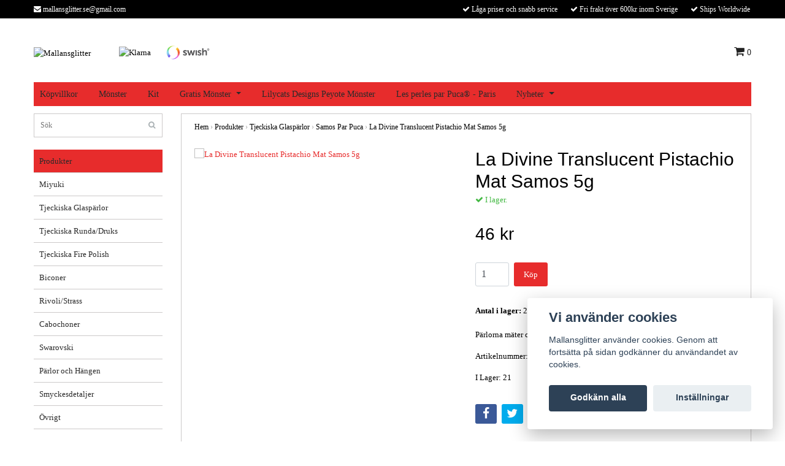

--- FILE ---
content_type: text/html; charset=utf-8
request_url: https://www.mallansglitter.se/produkter/tjeckiska-glasparlor/samos-par-puca/la-divine-translucent-pistachio-mat-samos-5g
body_size: 12482
content:
<!DOCTYPE html>
<html lang="sv">
<head><meta property="ix:host" content="cdn.quickbutik.com/images"><title>La Divine Translucent Pistachio Mat Samos 5g - Mallansglitter</title>
<meta http-equiv="Content-Type" content="text/html; charset=UTF-8">
<meta name="author" content="Mallansglitter">
<meta name="description" content="Pärlorna mäter ca. 5x7 mm. 5g motsvarar ca 21 pärlor. Pärlan har två hål.Artikelnummer: Samos-00030-33808I Lager: 21">
<link rel="icon" type="image/png" href="https://cdn.quickbutik.com/images/5017F/templates/bred/assets/favicon.png?s=3712&auto=format">
<meta property="og:description" content="Pärlorna mäter ca. 5x7 mm. 5g motsvarar ca 21 pärlor. Pärlan har två hål.Artikelnummer: Samos-00030-33808I Lager: 21">
<meta property="og:title" content="La Divine Translucent Pistachio Mat Samos 5g - Mallansglitter">
<meta property="og:url" content="https://www.mallansglitter.se/produkter/tjeckiska-glasparlor/samos-par-puca/la-divine-translucent-pistachio-mat-samos-5g">
<meta property="og:site_name" content="Mallansglitter">
<meta property="og:type" content="website">
<meta property="og:image" content="https://cdn.quickbutik.com/images/5017F/products/669a8aa454195.jpeg">
<meta property="twitter:card" content="summary">
<meta property="twitter:title" content="Mallansglitter">
<meta property="twitter:description" content="Pärlorna mäter ca. 5x7 mm. 5g motsvarar ca 21 pärlor. Pärlan har två hål.Artikelnummer: Samos-00030-33808I Lager: 21">
<meta property="twitter:image" content="https://cdn.quickbutik.com/images/5017F/products/669a8aa454195.jpeg">
<meta name="viewport" content="width=device-width, initial-scale=1, maximum-scale=1">
<link rel="canonical" href="https://www.mallansglitter.se/produkter/tjeckiska-glasparlor/samos-par-puca/la-divine-translucent-pistachio-mat-samos-5g">
<!-- CSS --><link href="https://storage.quickbutik.com/templates/bred/css/assets.css?3712" rel="stylesheet" type="text/css" media="all">
<link href="https://storage.quickbutik.com/stores/5017F/templates/bred/css/style.css?3712" rel="stylesheet" type="text/css" media="all">
<link rel="sitemap" type="application/xml" title="Sitemap" href="https://www.mallansglitter.se/sitemap.xml">
<!--[if lt IE 9]><script src="http://html5shim.googlecode.com/svn/trunk/html5.js"></script><![endif]-->

<script type="text/javascript" defer>document.addEventListener('DOMContentLoaded', () => {
    document.body.setAttribute('data-qb-page', 'product');
});</script><script src="/assets/shopassets/cookieconsent/cookieconsent.js?v=230"></script>
<style>
    html.force--consent,
    html.force--consent body{
        height: auto!important;
        width: 100vw!important;
    }
</style>

    <script type="text/javascript">
    var qb_cookieconsent = initCookieConsent();
    var qb_cookieconsent_blocks = [{"title":"Vi anv\u00e4nder cookies","description":"Mallansglitter anv\u00e4nder cookies. Genom att forts\u00e4tta p\u00e5 sidan godk\u00e4nner du anv\u00e4ndandet av cookies."},{"title":"N\u00f6dv\u00e4ndiga cookies *","description":"Dessa cookies \u00e4r n\u00f6dv\u00e4ndiga f\u00f6r att butiken ska fungera korrekt och g\u00e5r inte att st\u00e4nga av utan att beh\u00f6va l\u00e4mna denna webbplats. De anv\u00e4nds f\u00f6r att funktionalitet som t.ex. varukorg, skapa ett konto och annat ska fungera korrekt.","toggle":{"value":"basic","enabled":true,"readonly":true}}];
</script>
    <!-- Google Analytics 4 -->
    <script async src="https://www.googletagmanager.com/gtag/js?id=G-J4QJ336BC0"></script>
    <script>
        window.dataLayer = window.dataLayer || [];
        function gtag(){dataLayer.push(arguments);}

        gtag('consent', 'default', {
            'analytics_storage': 'denied',
            'ad_storage': 'denied',
            'ad_user_data': 'denied',
            'ad_personalization': 'denied',
            'wait_for_update': 500,
        });

        const getConsentForCategory = (category) => (typeof qb_cookieconsent == 'undefined' || qb_cookieconsent.allowedCategory(category)) ? 'granted' : 'denied';

        if (typeof qb_cookieconsent == 'undefined' || qb_cookieconsent.allowedCategory('analytics') || qb_cookieconsent.allowedCategory('marketing')) {
            const analyticsConsent = getConsentForCategory('analytics');
            const marketingConsent = getConsentForCategory('marketing');

            gtag('consent', 'update', {
                'analytics_storage': analyticsConsent,
                'ad_storage': marketingConsent,
                'ad_user_data': marketingConsent,
                'ad_personalization': marketingConsent,
            });
        }

        // Handle consent updates for GA4
        document.addEventListener('QB_CookieConsentAccepted', function(event) {
            const cookie = qbGetEvent(event).cookie;
            const getConsentLevel = (level) => (cookie && cookie.level && cookie.level.includes(level)) ? 'granted' : 'denied';

            gtag('consent', 'update', {
                'analytics_storage': getConsentLevel('analytics'),
                'ad_storage': getConsentLevel('marketing'),
                'ad_user_data': getConsentLevel('marketing'),
                'ad_personalization': getConsentLevel('marketing'),
            });
        });

        gtag('js', new Date());
        gtag('config', 'G-J4QJ336BC0', { 'allow_enhanced_conversions' : true } );
gtag('event', 'view_item', JSON.parse('{"currency":"SEK","value":"46","items":[{"item_name":"La Divine Translucent Pistachio Mat Samos 5g","item_id":"12507","price":"46","item_category":"Samos Par Puca","item_variant":"","quantity":"1","description":"<p>P&auml;rlorna m&auml;ter ca. 5x7 mm. 5g motsvarar ca 21 p&auml;rlor. P&auml;rlan har tv&aring; h&aring;l.<\/p><p>Artikelnummer: Samos-00030-33808<\/p><p>I Lager: 21<\/p>","image_url":"https%3A%2F%2Fcdn.quickbutik.com%2Fimages%2F5017F%2Fproducts%2F669a8aa454195.jpeg"}]}'));

        const gaClientIdPromise = new Promise(resolve => {
            gtag('get', 'G-J4QJ336BC0', 'client_id', resolve);
        });
        const gaSessionIdPromise = new Promise(resolve => {
            gtag('get', 'G-J4QJ336BC0', 'session_id', resolve);
        });

        Promise.all([gaClientIdPromise, gaSessionIdPromise]).then(([gaClientId, gaSessionId]) => {
            var checkoutButton = document.querySelector("a[href='/cart/index']");
            if (checkoutButton) {
                checkoutButton.onclick = function() {
                    var query = new URLSearchParams({
                        ...(typeof qb_cookieconsent == 'undefined' || qb_cookieconsent.allowedCategory('analytics') ? {
                            gaClientId,
                            gaSessionId,
                        } : {}),
                        consentCategories: [
                            ...(typeof qb_cookieconsent == 'undefined' || qb_cookieconsent.allowedCategory('analytics')) ? ['analytics'] : [],
                            ...(typeof qb_cookieconsent == 'undefined' || qb_cookieconsent.allowedCategory('marketing')) ? ['marketing'] : [],
                        ],
                    });
                    this.setAttribute("href", "/cart/index?" + query.toString());
                };
            }
        });
    </script>
    <!-- End Google Analytics 4 --></head>
<body>
		<div id="my-wrapper">

		<header id="site-header" class="clearfix">
    
    <div class="top-bar">
    
        <div class="container">
            <div class="row">
        
                <div class="col-12 d-flex d-lg-none justify-content-between align-items-center">
                    
        
        
        
                </div>
        
            </div>
        </div>

    </div>
    
    <div class="container">

        <div id="mobile-navigation">
            <nav class="nav">
                <ul>
                    <li>
                        <a href="#shopping-cart" class="slide-menu">Din varukorg</a>
                    </li>

                    <li>
                        <a class="" href="/produkter">Produkter</a>
                    </li>

                    <li><hr /></li>

                    <li>
                        <a class="" href="/sidor/kopvillkor">Köpvillkor</a>
                    </li>
                    <li>
                        <a class="" href="/monster">Mönster</a>
                    </li>
                    <li>
                        <a class="" href="/kit">Kit</a>
                    </li>
                    <li>
                        <a class="" href="/gratis-monsteralla-gratismonster">Gratis Mönster</a>
                    </li>
                    <li>
                        <a class="" href="/lilycats-designs-peyote-monster">Lilycats Designs Peyote Mönster</a>
                    </li>
                    <li>
                        <a class="" href="/les-perles-par-puca-paris">Les perles par Puca® - Paris</a>
                    </li>
                    <li>
                        <a class="" href="/front-page/nyheter">Nyheter</a>
                    </li>
                </ul>
            </nav>
        </div>

        <div class="mobile-header d-lg-none">
            <div class="row">
                <div class="col-3">
                    <a id="responsive-menu-button" href="#navigation"> <i class="fa fa-bars fa-2x"></i> </a>
                </div>
                <div class="col-6">
                    <form action="/shop/search" method="get">
                        <div class="search-wrapper">
                            <input class="search_text" name="s" type="text" placeholder="Sök" value="">
                            <button class="search_submit" type="submit"><i class="fa fa-search"></i></button>
                            <div class="clear"></div>
                        </div>
                    </form>
                </div>
                <div class="col-3 text-right">
                    <a href="#shopping-cart" class="mobile-cart-icon cart-link slide-menu"><i class="fa fa-shopping-cart"></i> <span class="cart_link_count">0</span></a>
                </div>
            </div>
        </div>

        <div>
            <div class="row">
                <div class="col-lg-6 col-md-4 col-12">
                    <div class="top_left_content">
                        <i class='fa fa-envelope'></i> <a href="/cdn-cgi/l/email-protection" class="__cf_email__" data-cfemail="127f737e7e737c61757e7b666677603c617752757f737b7e3c717d7f">[email&#160;protected]</a>
                    </div>
                </div>
                <div class="col-lg-6 col-md-8 col-12">
                    <div class="top_pointers">
                        <div class="top_pointer">
                            <i class='fa fax fa-check'></i> Låga priser och snabb service
                        </div>

                        <div class="top_pointer">
                            <i class='fa fax fa-check'></i> Fri frakt över 600kr inom Sverige
                        </div>

                        <div class="top_pointer">
                            <i class='fa fax fa-check'></i> Ships Worldwide
                        </div>
                    </div>
                </div>
            </div>
        </div>

    </div>
</header><div id="main" role="main">
    <div class="container">
    
        <div id="page-layout">
            <div class="row">
                
                <div class="col-lg-8 d-flex align-items-center">
                    <div class="logo">
						<a href="https://www.mallansglitter.se" title="Mallansglitter">
						    <img class="img-responsive" src="https://cdn.quickbutik.com/images/5017F/templates/bred/assets/logo.png?s=3712&auto=format" alt="Mallansglitter">
						    
						</a>
					</div>
				    <div class="d-none d-lg-inline-block paymentmethods-header">
					    	<div class="paymentmethods">
					    		    <img alt="Klarna" class="x1" src="https://cdn.klarna.com/1.0/shared/image/generic/logo/sv_se/basic/logo_black.png?width=75">
					    		    <img alt="Swish" class="x1" src="/assets/shopassets/paylogos/swish.png"> 
					    	</div>
					</div>
				</div>
                
                <div class="col-lg-4 text-right d-none d-lg-block">
                    <div id="cart-brief">

                        <div class="languages hidden-xs d-none d-sm-block">
                        </div>
                        
                        <div class="d-flex justify-content-end align-items-center mt-3">
                            



                            <a href="#shopping-cart" class="cart-link slide-menu"><i class="fa fa-shopping-cart"></i> <span class="cart_link_count">0</span></a>

                        </div>
                        
                    </div>
                </div>
                
            </div>
        </div>
        
		<div id="main_menu" class="d-none d-lg-block">
            <div id="product-nav-wrapper">

                <ul class="nav nav-pills">
                    
                    <li>
                        <a href="/sidor/kopvillkor" title="Köpvillkor">Köpvillkor</a>
                    </li>
                    
                    <li>
                        <a href="/monster" title="Mönster">Mönster</a>
                    </li>
                    
                    <li>
                        <a href="/kit" title="Kit">Kit</a>
                    </li>
                    <li class="dropdown">
                        <a href="/gratis-monsteralla-gratismonster" title="Gratis Mönster">Gratis Mönster<span class="dropdown-toggle pl-2"></span></a>
                        
                        <ul class="dropdown-menu">
                                <li class="p-0"><a class="d-block w-100 pl-1" href="/gratis-monsteralla-gratismonster/armband" class="">Armband</a></li>
                                <li class="p-0"><a class="d-block w-100 pl-1" href="/gratis-monsteralla-gratismonster/bollar" class="">Bollar</a></li>
                                <li class="p-0"><a class="d-block w-100 pl-1" href="/gratis-monsteralla-gratismonster/brosch" class="">Brosch</a></li>
                                <li class="p-0"><a class="d-block w-100 pl-1" href="/gratis-monsteralla-gratismonster/foremal" class="">Föremål</a></li>
                                <li class="p-0"><a class="d-block w-100 pl-1" href="/gratis-monsteralla-gratismonster/halsband" class="">Halsband</a></li>
                                <li class="p-0"><a class="d-block w-100 pl-1" href="/gratis-monsteralla-gratismonster/hangen" class="">Hängen</a></li>
                                <li class="p-0"><a class="d-block w-100 pl-1" href="/gratis-monsteralla-gratismonster/ringar" class="">Ringar</a></li>
                                <li class="p-0"><a class="d-block w-100 pl-1" href="/gratis-monsteralla-gratismonster/orhangen" class="">Örhängen</a></li>
                        </ul>

                    </li>
                    
                    
                    <li>
                        <a href="/lilycats-designs-peyote-monster" title="Lilycats Designs Peyote Mönster">Lilycats Designs Peyote Mönster</a>
                    </li>
                    
                    <li>
                        <a href="/les-perles-par-puca-paris" title="Les perles par Puca® - Paris">Les perles par Puca® - Paris</a>
                    </li>
                    <li class="dropdown">
                        <a href="/front-page/nyheter" title="Nyheter">Nyheter<span class="dropdown-toggle pl-2"></span></a>
                        
                        <ul class="dropdown-menu">
                                <li class="p-0"><a class="d-block w-100 pl-1" href="/front-page/nyheter/nyheter-v2" class="">Nyheter v2</a></li>
                                <li class="p-0"><a class="d-block w-100 pl-1" href="/front-page/nyheter/nyheter-v1" class="">Nyheter v1</a></li>
                                <li class="p-0"><a class="d-block w-100 pl-1" href="/front-page/nyheter/nyheter-v52" class="">Nyheter v52</a></li>
                                <li class="p-0"><a class="d-block w-100 pl-1" href="/front-page/nyheter/nyheter-v51" class="">Nyheter v51</a></li>
                                <li class="p-0"><a class="d-block w-100 pl-1" href="/front-page/nyheter/nyheter-v50" class="">Nyheter v50</a></li>
                                <li class="p-0"><a class="d-block w-100 pl-1" href="/front-page/nyheter/nyheter-v49" class="">Nyheter v49</a></li>
                                <li class="p-0"><a class="d-block w-100 pl-1" href="/front-page/nyheter/nyheter-v48" class="">Nyheter v48</a></li>
                                <li class="p-0"><a class="d-block w-100 pl-1" href="/front-page/nyheter/nyheter-v47" class="">Nyheter v47</a></li>
                                <li class="p-0"><a class="d-block w-100 pl-1" href="/front-page/nyheter/nyheter-v46" class="">Nyheter v46</a></li>
                                <li class="p-0"><a class="d-block w-100 pl-1" href="/front-page/nyheter/nyheter-v45" class="">Nyheter v45</a></li>
                                <li class="p-0"><a class="d-block w-100 pl-1" href="/front-page/nyheter/nyheter-v44" class="">Nyheter v44</a></li>
                                <li class="p-0"><a class="d-block w-100 pl-1" href="/front-page/nyheter/nyheter-v43" class="">Nyheter v43</a></li>
                                <li class="p-0"><a class="d-block w-100 pl-1" href="/front-page/nyheter/nyheter-v42" class="">Nyheter v42</a></li>
                                <li class="p-0"><a class="d-block w-100 pl-1" href="/front-page/nyheter/nyheter-v41" class="">Nyheter v41</a></li>
                                <li class="p-0"><a class="d-block w-100 pl-1" href="/front-page/nyheter/nyheter-v40" class="">Nyheter v40</a></li>
                                <li class="p-0"><a class="d-block w-100 pl-1" href="/front-page/nyheter/nyheter-v39" class="">Nyheter v39</a></li>
                                <li class="p-0"><a class="d-block w-100 pl-1" href="/front-page/nyheter/nyheter-v38" class="">Nyheter v38</a></li>
                                <li class="p-0"><a class="d-block w-100 pl-1" href="/front-page/nyheter/nyheter-v37" class="">Nyheter v37</a></li>
                                <li class="p-0"><a class="d-block w-100 pl-1" href="/front-page/nyheter/nyheter-v36" class="">Nyheter v36</a></li>
                                <li class="p-0"><a class="d-block w-100 pl-1" href="/front-page/nyheter/nyheter-v35" class="">Nyheter v35</a></li>
                                <li class="p-0"><a class="d-block w-100 pl-1" href="/front-page/nyheter/nyheter-v34" class="">Nyheter v34</a></li>
                                <li class="p-0"><a class="d-block w-100 pl-1" href="/front-page/nyheter/nyheter-v33" class="">Nyheter v33</a></li>
                                <li class="p-0"><a class="d-block w-100 pl-1" href="/front-page/nyheter/nyheter-v32" class="">Nyheter v32</a></li>
                                <li class="p-0"><a class="d-block w-100 pl-1" href="/front-page/nyheter/nyheter-v31" class="">Nyheter v31</a></li>
                                <li class="p-0"><a class="d-block w-100 pl-1" href="/front-page/nyheter/nyheter-v30" class="">Nyheter v30</a></li>
                                <li class="p-0"><a class="d-block w-100 pl-1" href="/front-page/nyheter/nyheter-v29" class="">Nyheter v29</a></li>
                                <li class="p-0"><a class="d-block w-100 pl-1" href="/front-page/nyheter/nyheter-v28" class="">Nyheter v28</a></li>
                                <li class="p-0"><a class="d-block w-100 pl-1" href="/front-page/nyheter/nyheter-v27" class="">Nyheter v27</a></li>
                                <li class="p-0"><a class="d-block w-100 pl-1" href="/front-page/nyheter/nyheter-v26" class="">Nyheter v26</a></li>
                                <li class="p-0"><a class="d-block w-100 pl-1" href="/front-page/nyheter/nyheter-v25" class="">Nyheter v25</a></li>
                                <li class="p-0"><a class="d-block w-100 pl-1" href="/front-page/nyheter/nyheter-v24" class="">Nyheter v24</a></li>
                                <li class="p-0"><a class="d-block w-100 pl-1" href="/front-page/nyheter/nyheter-v23" class="">Nyheter v23</a></li>
                                <li class="p-0"><a class="d-block w-100 pl-1" href="/front-page/nyheter/nyheter-v22" class="">Nyheter v22</a></li>
                                <li class="p-0"><a class="d-block w-100 pl-1" href="/front-page/nyheter/nyheter-v21" class="">Nyheter v21</a></li>
                                <li class="p-0"><a class="d-block w-100 pl-1" href="/front-page/nyheter/nyheter-v20" class="">Nyheter v20</a></li>
                                <li class="p-0"><a class="d-block w-100 pl-1" href="/front-page/nyheter/nyheter-v19" class="">Nyheter v19</a></li>
                                <li class="p-0"><a class="d-block w-100 pl-1" href="/front-page/nyheter/nyheter-v18" class="">Nyheter v18</a></li>
                                <li class="p-0"><a class="d-block w-100 pl-1" href="/front-page/nyheter/nyheter-v17" class="">Nyheter v17</a></li>
                                <li class="p-0"><a class="d-block w-100 pl-1" href="/front-page/nyheter/nyheter-v16" class="">Nyheter v16</a></li>
                                <li class="p-0"><a class="d-block w-100 pl-1" href="/front-page/nyheter/nyheter-v15" class="">Nyheter v15</a></li>
                                <li class="p-0"><a class="d-block w-100 pl-1" href="/front-page/nyheter/nyheter-v14" class="">Nyheter v14</a></li>
                                <li class="p-0"><a class="d-block w-100 pl-1" href="/front-page/nyheter/nyheter-v13" class="">Nyheter v13</a></li>
                                <li class="p-0"><a class="d-block w-100 pl-1" href="/front-page/nyheter/nyheter-v12" class="">Nyheter v12</a></li>
                                <li class="p-0"><a class="d-block w-100 pl-1" href="/front-page/nyheter/nyheter-v11" class="">Nyheter v11</a></li>
                                <li class="p-0"><a class="d-block w-100 pl-1" href="/front-page/nyheter/nyheter-v10" class="">Nyheter v10</a></li>
                                <li class="p-0"><a class="d-block w-100 pl-1" href="/front-page/nyheter/nyheter-v9" class="">Nyheter v9</a></li>
                                <li class="p-0"><a class="d-block w-100 pl-1" href="/front-page/nyheter/nyheter-v8" class="">Nyheter v8</a></li>
                                <li class="p-0"><a class="d-block w-100 pl-1" href="/front-page/nyheter/nyheter-v7" class="">Nyheter v7</a></li>
                                <li class="p-0"><a class="d-block w-100 pl-1" href="/front-page/nyheter/nyheter-v6" class="">Nyheter v6</a></li>
                                <li class="p-0"><a class="d-block w-100 pl-1" href="/front-page/nyheter/nyheter-v5" class="">Nyheter v5</a></li>
                                <li class="p-0"><a class="d-block w-100 pl-1" href="/front-page/nyheter/nyheter-v4" class="">Nyheter v4</a></li>
                                <li class="p-0"><a class="d-block w-100 pl-1" href="/front-page/nyheter/nyheter-v3" class="">Nyheter v3</a></li>
                        </ul>

                    </li>
                    
                </ul>

            </div>
        </div>

        <div class="row">

            <div class="maincol col-lg-3 col-xl-3 d-none d-lg-block">
				<div id="sidebar">
				
					<div class="search-wrapper d-none d-md-block">
						<form action="/shop/search" method="get">
							<input class="search_text" name="s" type="text" size="25" placeholder="Sök" value="">
							<button class="search_submit" type="submit"><i class="fa fa-search"></i></button>
							<div class="clear"></div>
						</form>
					</div>

					<div class="categories-wrapper d-none d-md-block">
                        <ul>
                            <li class="headmenu ">
                                <a href="/produkter">Produkter</a>
                            </li>
                                <li class="submenu "><a href="/produkter/seedbeads">Miyuki</a></li>
                                <li class="submenu "><a href="/produkter/tjeckiska-glasparlor">Tjeckiska Glaspärlor</a></li>
                                <li class="submenu "><a href="/produkter/tjeckiska-rundadruks">Tjeckiska Runda/Druks</a></li>
                                <li class="submenu "><a href="/produkter/tjeckiska-fire-polish">Tjeckiska Fire Polish</a></li>
                                <li class="submenu "><a href="/produkter/biconer">Biconer</a></li>
                                <li class="submenu "><a href="/produkter/rivolistrass">Rivoli/Strass</a></li>
                                <li class="submenu "><a href="/produkter/cabochoner">Cabochoner</a></li>
                                <li class="submenu "><a href="/produkter/swarovski">Swarovski</a></li>
                                <li class="submenu "><a href="/produkter/parlor">Pärlor och Hängen</a></li>
                                <li class="submenu "><a href="/produkter/smyckesdetaljer">Smyckesdetaljer</a></li>
                                <li class="submenu "><a href="/produkter/ovrigt">Övrigt</a></li>
						</ul>
					</div>
					
                </div>
            </div>

            <div class="maincol col-lg-9 col-xl-9">

                <div class="maincontent   product-page ">
        
        			<article id="/produkter/tjeckiska-glasparlor/samos-par-puca/la-divine-translucent-pistachio-mat-samos-5g" itemscope itemtype="http://schema.org/Product">
        			<div id="single_product">
        			
        			    <!-- Breadcrumbs -->
        			    <nav class="breadcrumb" aria-label="breadcrumbs">
        			        <a href="/" title="Hem">Hem</a>&nbsp;<span aria-hidden="true">›</span>&nbsp;
        			        <a href="/produkter" title="Produkter">Produkter</a>&nbsp;<span aria-hidden="true">›</span>&nbsp;
        			        <a href="/produkter/tjeckiska-glasparlor" title="Tjeckiska Glaspärlor">Tjeckiska Glaspärlor</a>&nbsp;<span aria-hidden="true">›</span>&nbsp;
        			        <a href="/produkter/tjeckiska-glasparlor/samos-par-puca" title="Samos Par Puca">Samos Par Puca</a>&nbsp;<span aria-hidden="true">›</span>&nbsp;
        			        <a href="/produkter/tjeckiska-glasparlor/samos-par-puca/la-divine-translucent-pistachio-mat-samos-5g" title="La Divine Translucent Pistachio Mat Samos 5g">La Divine Translucent Pistachio Mat Samos 5g</a>&nbsp;&nbsp;
        			    </nav>
        			
        			    <div class="row">
        			
        			        <div class="col-md-6 col-sm-6 product-images">
        					    <div class="product-images">
        			                <ul id="lightSlider">
        			                    <li data-thumb="https://cdn.quickbutik.com/images/5017F/products/669a8aa454195.jpeg?w=90&auto=format" class="active qs-product-image27801">
        			                        <a href="https://cdn.quickbutik.com/images/5017F/products/669a8aa454195.jpeg" title="La Divine Translucent Pistachio Mat Samos 5g">
        			                            <img itemprop="image" src="https://cdn.quickbutik.com/images/5017F/products/669a8aa454195.jpeg?auto=format" alt="La Divine Translucent Pistachio Mat Samos 5g" />
        			                        </a>
        			                    </li>
        			                </ul>
        			                <br />
        			            </div>
        			        </div>
        			
        			        <div class="col-md-6 col-sm-6">
        			            <section class="entry-content">
        			
        			                <h1 class="custom-font product-description-header" itemprop="name">La Divine Translucent Pistachio Mat Samos 5g</h1>
        			                
        			                <div class="product-stock-box">
        			                        <div data-in-stock-text="I lager." data-out-of-stock-text="Ej i lager." data-combination-not-exist-text="Varianten finns ej." class="product-current-stock-status instock"><i class="fa fa-check"></i> I lager.</div>
        			                </div>
        			                
        			                <h5 class="custom-font compare-at-price qs-product-before-price" style="display:none;">0 kr</h5>
        			                <h3 class="custom-font qs-product-price" id="price-field">46 kr</h3>
        			
        			                <form class="qs-cart form" method="post">
        			
        			                    <input type="hidden" class="qs-cart-pid"    value="12507">
        			                    <input type="hidden" class="qs-cart-price"  value="46">
        					        
        					      	
        			                    <div itemprop="offers" itemscope itemtype="http://schema.org/Offer">
        			                        <meta itemprop="itemCondition" itemtype="http://schema.org/OfferItemCondition" content="http://schema.org/NewCondition">
        			                        <meta itemprop="price" content="46">
        			                        <meta itemprop="priceCurrency" content="SEK">
        			                        <link itemprop="availability" href="http://schema.org/InStock">
        			                        <meta itemprop="url" content="https://www.mallansglitter.se/produkter/tjeckiska-glasparlor/samos-par-puca/la-divine-translucent-pistachio-mat-samos-5g">
        			                    </div>
        			
        			                    <meta itemprop="sku" content="Samos-00030-33808">
        			                    
        			                    
        			
        			                    <div class="d-flex">
        			                        <input name="qs-cart-qty" type="number" class="qs-cart-qty form-control qty-picker" min="1" value="1">
        			
        			                        <button type="submit" name="add" id="purchase" data-unavailable-txt="Otillgänglig" class="qs-cart-submit btn">Köp</button>
        			                    </div>
        			
        			                </form>
        			
        			                
        			                <div class="product-info-box">
        			                        
        			                        
        			                        
        			                        
        			                        <div class="product-info-box product-current-stock-qty-box"><strong>Antal i lager:</strong> <span class="product-current-stock-qty">21</span></div>
        			                        
        			                        
        			                        
        			                        
        			                    
        			                </div>
        			                
        			                
        			                
        			
        			                <div class="product-description-wrapper product_description" itemprop="description">
        			                    <p>Pärlorna mäter ca. 5x7 mm. 5g motsvarar ca 21 pärlor. Pärlan har två hål.</p><p>Artikelnummer: Samos-00030-33808</p><p>I Lager: 21</p>
        			                </div>
        			
        			                <div id="share"></div>
        			
        			            </section>
        			        </div>
        			    </div>
        			
        			</div>
        			
        			
        			</article>
                </div>

    		</div>
		
	    </div>
	
    </div>
</div><div class="d-block d-lg-none paymentmethods-footer">
    	<div class="paymentmethods">
    		    <img alt="Klarna" class="x1" src="https://cdn.klarna.com/1.0/shared/image/generic/logo/sv_se/basic/logo_black.png?width=75">
    		    <img alt="Swish" class="x1" src="/assets/shopassets/paylogos/swish.png"> 
    	</div>
</div>

<footer>
<div class="container">

    <div class="row">
        <div class="col-lg-12 col-md-12">

            <div class="footer-menu text-center">
                <a href="/contact">Kontakt</a>&nbsp;
            </div>
    
            <div class="text-center">
    
        			<a href="https://www.facebook.com/Mallansglitter-162041503898151" target="_blank" class="btn btn-facebook"><i class="fa fa-facebook"></i></a>
        			<a href="https://www.instagram.com/mallansglitter/" target="_blank" class="btn btn-instagram"><i class="fa fa-instagram"></i></a>
    
                <div class="clearfix"></div>
        		<div style="margin-top: 16px;">© Copyright 2026 Mallansglitter</div>
        		<div class="poweredby"><a style="text-decoration: none;" target="_blank" rel="nofollow sponsored" title="Powered by Quickbutik" href="https://quickbutik.com">Powered by Quickbutik</a></div>
    
    	    </div>
		    
        </div>

    </div>
    <!-- .row -->
		
</div>
<!-- container -->
</footer><div class="modal fade" id="languageModal" role="dialog" data-backdrop="false">
            <div class="modal-dialog modal-sm">
                <div class="modal-content align-items-center justify-content-center">
                    <button type="button" class="close" data-dismiss="modal">×</button>
                    <div class="modal-body">
                        <div class="text-center">
Choose language
</div>
                            </div>
                </div>
            </div>
        </div>
		
		<div id="mobile-bar-settings" data-lbl-overview="Översikt" data-lbl-search="Sök"></div>
            <nav id="navigation"><ul>
<li>
                <a href="/produkter"><span>Produkter</span></a>
                <ul>
<li> <a class="show-all" href="/produkter" title="Produkter">Visa allt i Produkter</a>
</li>
        		    <li><a href="/produkter/seedbeads">Miyuki</a></li>
        		        <li><a href="/produkter/seedbeads/miyuki-seedbeads-150">- Miyuki Seedbeads 15/0</a></li>
                    		<li><a href="/produkter/seedbeads/miyuki-seedbeads-110">- Miyuki Seedbeads 11/0</a></li>
                    		<li><a href="/produkter/seedbeads/miyuki-seedbeads-80">- Miyuki Seedbeads 8/0</a></li>
                    		<li><a href="/produkter/seedbeads/delica-150">- Delica 15/0</a></li>
                    		<li><a href="/produkter/seedbeads/delicas">- Delica 11/0</a></li>
                    		<li><a href="/produkter/seedbeads/delica-80">- Delica 8/0</a></li>
                    		<li><a href="/produkter/seedbeads/delica-100">- Delica 10/0</a></li>
                    		<li><a href="/produkter/seedbeads/miyuki-drops-28mm">- Miyuki Drops 2,8mm</a></li>
                    		<li><a href="/produkter/seedbeads/miyuki-drops-34mm">- Miyuki Drops 3,4mm</a></li>
                    		<li><a href="/produkter/seedbeads/miyuki-quarter-tila">- Miyuki Quarter Tila</a></li>
                    		<li><a href="/produkter/seedbeads/miyuki-half-tila">- Miyuki Half Tila</a></li>
                    		<li><a href="/produkter/seedbeads/miyuki-tila">- Miyuki Tila</a></li>
                    		<li><a href="/produkter/seedbeads/miyuki-bugle-beads-3mm">- Miyuki Bugle Beads 3mm</a></li>
                    		<li><a href="/produkter/seedbeads/miyuki-bugle-beads-6mm">- Miyuki Bugle Beads 6mm</a></li>
                    		<li><a href="/produkter/seedbeads/miyuki-twisted-bugle-beads-6mm">- Miyuki Twisted Bugle Beads 6mm</a></li>
                    		<li><a href="/produkter/seedbeads/miyuki-twisted-bugle-beads-2x12mm">- Miyuki Twisted Bugle Beads 2x12mm</a></li>
                    		<li><a href="/produkter/seedbeads/miyuki-spacer">- Miyuki Spacer</a></li>
                    		<li><a href="/produkter/seedbeads/miyuki-cube-18mm">- Miyuki Cube 1,8mm</a></li>
                    		<li><a href="/produkter/seedbeads/miyuki-triangles-80">- Miyuki Triangles 8/0</a></li>
                    		<li><a href="/produkter/seedbeads/miyuki-seedbeads-80-hex-cut">- Miyuki Seedbeads 8/0 Hex cut</a></li>
                    		<li><a href="/produkter/tjeckiska-glasparlor">Tjeckiska Glaspärlor</a></li>
        		        <li><a href="/produkter/tjeckiska-glasparlor/amos-par-puca">- Amos Par Puca</a></li>
                    		<li><a href="/produkter/tjeckiska-glasparlor/athos-3-holes-par-puca">- Athos 3 Holes Par Puca</a></li>
                    		<li><a href="/produkter/tjeckiska-glasparlor/arcos-par-puca">- Arcos Par Puca</a></li>
                    		<li><a href="/produkter/tjeckiska-glasparlor/arrow">- Arrow</a></li>
                    		<li><a href="/produkter/tjeckiska-glasparlor/ava">- AVA</a></li>
                    		<li><a href="/produkter/tjeckiska-glasparlor/bar">- Bar</a></li>
                    		<li><a href="/produkter/tjeckiska-glasparlor/baroque">- Baroque</a></li>
                    		<li><a href="/produkter/tjeckiska-glasparlor/baroque-oval">- Baroque Oval</a></li>
                    		<li><a href="/produkter/tjeckiska-glasparlor/baros-par-puca">- Baros Par Puca</a></li>
                    		<li><a href="/produkter/tjeckiska-glasparlor/beam">- Beam</a></li>
                    		<li><a href="/produkter/tjeckiska-glasparlor/bow-tie-bead">- Bow Tie Bead</a></li>
                    		<li><a href="/produkter/tjeckiska-glasparlor/bricks">- Bricks</a></li>
                    		<li><a href="/produkter/tjeckiska-glasparlor/bridge-beads">- Bridge Beads</a></li>
                    		<li><a href="/produkter/tjeckiska-glasparlor/button-bead">- Button Bead</a></li>
                    		<li><a href="/produkter/tjeckiska-glasparlor/2-hole-cabochon">- 2-hole Cabochon</a></li>
                    		<li><a href="/produkter/tjeckiska-glasparlor/cabochons-2-hole-13mm">- Cabochons 2-hole 13mm</a></li>
                    		<li><a href="/produkter/tjeckiska-glasparlor/cali-bead">- Cali Bead</a></li>
                    		<li><a href="/produkter/tjeckiska-glasparlor/candy-8mm">- Candy 8mm</a></li>
                    		<li><a href="/produkter/tjeckiska-glasparlor/carrier-beads">- Carrier Beads</a></li>
                    		<li><a href="/produkter/tjeckiska-glasparlor/chevron-duo">- Chevron Duo</a></li>
                    		<li><a href="/produkter/tjeckiska-glasparlor/chexx">- Chexx</a></li>
                    		<li><a href="/produkter/tjeckiska-glasparlor/chexx-mini">- Chexx Mini</a></li>
                    		<li><a href="/produkter/tjeckiska-glasparlor/chilli-beads">- Chilli Beads</a></li>
                    		<li><a href="/produkter/tjeckiska-glasparlor/coin-2-hole">- Coin 2-hole</a></li>
                    		<li><a href="/produkter/tjeckiska-glasparlor/crescent">- Crescent</a></li>
                    		<li><a href="/produkter/tjeckiska-glasparlor/czechmates-cabochon">- CzechMates Cabochon</a></li>
                    		<li><a href="/produkter/tjeckiska-glasparlor/2-hole-triangle">- CzechMates Triangle</a></li>
                    		<li><a href="/produkter/tjeckiska-glasparlor/daggers-3x11mm">- Daggers 3x11mm</a></li>
                    		<li><a href="/produkter/tjeckiska-glasparlor/2-hole-dagger">- 2-hole Dagger</a></li>
                    		<li><a href="/produkter/tjeckiska-glasparlor/delos">- Delos Par Puca</a></li>
                    		<li><a href="/produkter/tjeckiska-glasparlor/diabolo-pellet-beads">- Diabolo/Pellet Beads</a></li>
                    		<li><a href="/produkter/tjeckiska-glasparlor/diamonduo">- Diamonduo</a></li>
                    		<li><a href="/produkter/tjeckiska-glasparlor/diamonduo-mini">- Diamonduo Mini</a></li>
                    		<li><a href="/produkter/tjeckiska-glasparlor/discduo">- DiscDuo</a></li>
                    		<li><a href="/produkter/tjeckiska-glasparlor/dragon-scale-bead">- Dragon Scale Bead</a></li>
                    		<li><a href="/produkter/tjeckiska-glasparlor/dropduo">- Dropduo</a></li>
                    		<li><a href="/produkter/tjeckiska-glasparlor/engraved-pip">- Engraved Pip</a></li>
                    		<li><a href="/produkter/tjeckiska-glasparlor/es-o">- Es-O</a></li>
                    		<li><a href="/produkter/tjeckiska-glasparlor/fixer-bead">- Fixer Bead</a></li>
                    		<li><a href="/produkter/tjeckiska-glasparlor/flower-bead-forget-me-not">- Flower Bead - Forget-me-not</a></li>
                    		<li><a href="/produkter/tjeckiska-glasparlor/gekko">- Gekko</a></li>
                    		<li><a href="/produkter/tjeckiska-glasparlor/gemduo">- Gemduo</a></li>
                    		<li><a href="/produkter/tjeckiska-glasparlor/ginko">- Ginko</a></li>
                    		<li><a href="/produkter/tjeckiska-glasparlor/groovy-tile">- Groovy Tile</a></li>
                    		<li><a href="/produkter/tjeckiska-glasparlor/half-moon">- Half Moon</a></li>
                    		<li><a href="/produkter/tjeckiska-glasparlor/hearts-15x16mm">- Hearts FP Selection</a></li>
                    		<li><a href="/produkter/tjeckiska-glasparlor/helios-par-puca">- Helios Par Puca</a></li>
                    		<li><a href="/produkter/tjeckiska-glasparlor/honeycomb">- Honeycomb</a></li>
                    		<li><a href="/produkter/tjeckiska-glasparlor/honeycomb-jewel">- Honeycomb Jewel</a></li>
                    		<li><a href="/produkter/tjeckiska-glasparlor/ilos-par-puca">- Ilos Par Puca</a></li>
                    		<li><a href="/produkter/tjeckiska-glasparlor/infinity">- Infinity</a></li>
                    		<li><a href="/produkter/tjeckiska-glasparlor/ios-par-puca">- Ios Par Puca</a></li>
                    		<li><a href="/produkter/tjeckiska-glasparlor/irisduo">- Irisduo</a></li>
                    		<li><a href="/produkter/tjeckiska-glasparlor/kalos-par-puca">- Kalos Par Puca</a></li>
                    		<li><a href="/produkter/tjeckiska-glasparlor/kheops-par-puca">- Khéops Par Puca</a></li>
                    		<li><a href="/produkter/tjeckiska-glasparlor/kite-bead">- Kite Bead</a></li>
                    		<li><a href="/produkter/tjeckiska-glasparlor/konos-par-puca">- Konos Par Puca</a></li>
                    		<li><a href="/produkter/tjeckiska-glasparlor/kos-par-puca">- Kos Par Puca</a></li>
                    		<li><a href="/produkter/tjeckiska-glasparlor/leaf-beads">- Leaf Beads</a></li>
                    		<li><a href="/produkter/tjeckiska-glasparlor/2-hole-lentil">- 2-hole Lentil </a></li>
                    		<li><a href="/produkter/tjeckiska-glasparlor/lipsi-par-puca">- Lipsi Par Puca</a></li>
                    		<li><a href="/produkter/tjeckiska-glasparlor/mini-chevron">- Mini Chevron</a></li>
                    		<li><a href="/produkter/tjeckiska-glasparlor/miniduo">- Miniduo</a></li>
                    		<li><a href="/produkter/tjeckiska-glasparlor/mini-gemduo">- Mini Gemduo</a></li>
                    		<li><a href="/produkter/tjeckiska-glasparlor/minos-par-puca">- Minos Par Puca</a></li>
                    		<li><a href="/produkter/tjeckiska-glasparlor/mobyduo">- Mobyduo</a></li>
                    		<li><a href="/produkter/tjeckiska-glasparlor/mushroom">- Mushroom</a></li>
                    		<li><a href="/produkter/tjeckiska-glasparlor/muttrar">- Muttrar</a></li>
                    		<li><a href="/produkter/tjeckiska-glasparlor/navette">- Navette</a></li>
                    		<li><a href="/produkter/tjeckiska-glasparlor/nib-bit">- NIB-BIT</a></li>
                    		<li><a href="/produkter/tjeckiska-glasparlor/o-beads">- O Beads</a></li>
                    		<li><a href="/produkter/tjeckiska-glasparlor/octo-beads">- Octo Beads</a></li>
                    		<li><a href="/produkter/tjeckiska-glasparlor/paisley-duo">- Paisley Duo</a></li>
                    		<li><a href="/produkter/tjeckiska-glasparlor/paros-par-puca">- Paros Par Puca</a></li>
                    		<li><a href="/produkter/tjeckiska-glasparlor/pear-drop-18x12mm">- Pear Drop 18x12mm</a></li>
                    		<li><a href="/produkter/tjeckiska-glasparlor/pego-bead">- Pego Bead</a></li>
                    		<li><a href="/produkter/tjeckiska-glasparlor/pieduo-beads">- PieDuo Beads</a></li>
                    		<li><a href="/produkter/tjeckiska-glasparlor/pinch">- Pinch</a></li>
                    		<li><a href="/produkter/tjeckiska-glasparlor/pip">- Pip</a></li>
                    		<li><a href="/produkter/tjeckiska-glasparlor/piros-par-puca">- Piros Par Puca</a></li>
                    		<li><a href="/produkter/tjeckiska-glasparlor/prong">- Prong</a></li>
                    		<li><a href="/produkter/tjeckiska-glasparlor/pyramid-beads-6x6mm">- Pyramid Beads 6x6mm</a></li>
                    		<li><a href="/produkter/tjeckiska-glasparlor/pyramid-beads-12x12mm">- Pyramid Beads 12x12mm</a></li>
                    		<li><a href="/produkter/tjeckiska-glasparlor/pyramid-hexagon-beads">- Pyramid Hexagon Beads</a></li>
                    		<li><a href="/produkter/tjeckiska-glasparlor/pyramid-spikes">- Pyramid Spikes</a></li>
                    		<li><a href="/produkter/tjeckiska-glasparlor/quadbow-beads">- QuadBow Beads</a></li>
                    		<li><a href="/produkter/tjeckiska-glasparlor/quadralentil">- Quadralentil</a></li>
                    		<li><a href="/produkter/tjeckiska-glasparlor/quadratile">- Quadratile</a></li>
                    		<li><a href="/produkter/tjeckiska-glasparlor/rizo">- Rizo</a></li>
                    		<li><a href="/produkter/tjeckiska-glasparlor/rosetta-2-hole">- Rosetta 2-Hole</a></li>
                    		<li><a href="/produkter/tjeckiska-glasparlor/rulla">- Rulla</a></li>
                    		<li><a href="/produkter/tjeckiska-glasparlor/samos-par-puca">- Samos Par Puca</a></li>
                    		<li><a href="/produkter/tjeckiska-glasparlor/shelly-shells">- Shelly Shells</a></li>
                    		<li><a href="/produkter/tjeckiska-glasparlor/side-drill-drops">- Side Drill Drops</a></li>
                    		<li><a href="/produkter/tjeckiska-glasparlor/side-drill-tear-drops">- Side Drill Tear Drops</a></li>
                    		<li><a href="/produkter/tjeckiska-glasparlor/silky-beads">- Silky Beads</a></li>
                    		<li><a href="/produkter/tjeckiska-glasparlor/silky-beads-mini">- Silky Beads Mini</a></li>
                    		<li><a href="/produkter/tjeckiska-glasparlor/spikes">- Spikes</a></li>
                    		<li><a href="/produkter/tjeckiska-glasparlor/spiky-button">- Spiky Button</a></li>
                    		<li><a href="/produkter/tjeckiska-glasparlor/stormduo">- Stormduo</a></li>
                    		<li><a href="/produkter/tjeckiska-glasparlor/super8">- Super8</a></li>
                    		<li><a href="/produkter/tjeckiska-glasparlor/superduo">- Superduo</a></li>
                    		<li><a href="/produkter/tjeckiska-glasparlor/superduo-duets">- Superduo Duets</a></li>
                    		<li><a href="/produkter/tjeckiska-glasparlor/super-kheops-par-puca">- Super-Khéops Par Puca</a></li>
                    		<li><a href="/produkter/tjeckiska-glasparlor/superuno">- SuperUno</a></li>
                    		<li><a href="/produkter/tjeckiska-glasparlor/tango-bead">- Tango Bead</a></li>
                    		<li><a href="/produkter/tjeckiska-glasparlor/teardrop-9x11mm">- Teardrop 9x11mm</a></li>
                    		<li><a href="/produkter/tjeckiska-glasparlor/tee">- Tee</a></li>
                    		<li><a href="/produkter/tjeckiska-glasparlor/telos-par-puca">- Telos Par Puca</a></li>
                    		<li><a href="/produkter/tjeckiska-glasparlor/thorn">- Thorn</a></li>
                    		<li><a href="/produkter/tjeckiska-glasparlor/tooth">- Tooth</a></li>
                    		<li><a href="/produkter/tjeckiska-glasparlor/tile">- Tile</a></li>
                    		<li><a href="/produkter/tjeckiska-glasparlor/tinos-par-puca">- Tinos Par Puca</a></li>
                    		<li><a href="/produkter/tjeckiska-glasparlor/tipp">- Tipp</a></li>
                    		<li><a href="/produkter/tjeckiska-glasparlor/trinity">- Trinity</a></li>
                    		<li><a href="/produkter/tjeckiska-glasparlor/tubelet-bead">- Tubelet Bead</a></li>
                    		<li><a href="/produkter/tjeckiska-glasparlor/twin-beads">- Twin Beads</a></li>
                    		<li><a href="/produkter/tjeckiska-glasparlor/vexolo">- Vexolo</a></li>
                    		<li><a href="/produkter/tjeckiska-glasparlor/volos-par-puca">- Volos Par Puca</a></li>
                    		<li><a href="/produkter/tjeckiska-glasparlor/wave-bead">- Wave Bead</a></li>
                    		<li><a href="/produkter/tjeckiska-glasparlor/wheel">- Wheel</a></li>
                    		<li><a href="/produkter/tjeckiska-glasparlor/wibeduo">- Wibeduo</a></li>
                    		<li><a href="/produkter/tjeckiska-glasparlor/zoliduo">- Zoliduo</a></li>
                    		<li><a href="/produkter/tjeckiska-rundadruks">Tjeckiska Runda/Druks</a></li>
        		        <li><a href="/produkter/tjeckiska-rundadruks/rundadruks-2mm">- Runda/Druks 2mm</a></li>
                    		<li><a href="/produkter/tjeckiska-rundadruks/rundadruks-8mm">- Runda/Druks 8mm</a></li>
                    		<li><a href="/produkter/tjeckiska-rundadruks/rundadruks-3mm">- Runda/Druks 3mm</a></li>
                    		<li><a href="/produkter/tjeckiska-rundadruks/rundadruks-4mm">- Runda/Druks 4mm</a></li>
                    		<li><a href="/produkter/tjeckiska-rundadruks/rundadruks-6mm">- Runda/Druks 6mm</a></li>
                    		<li><a href="/produkter/tjeckiska-fire-polish">Tjeckiska Fire Polish</a></li>
        		        <li><a href="/produkter/tjeckiska-fire-polish/fire-polish-25mm">- Fire Polish 2,5mm</a></li>
                    		<li><a href="/produkter/tjeckiska-fire-polish/fire-polish-8mm">- Fire Polish 8mm</a></li>
                    		<li><a href="/produkter/tjeckiska-fire-polish/fire-polish-true-2mm">- Fire Polish TRUE 2mm</a></li>
                    		<li><a href="/produkter/tjeckiska-fire-polish/fire-polish-3mm">- Fire Polish 3mm</a></li>
                    		<li><a href="/produkter/tjeckiska-fire-polish/fire-polish-4mm">- Fire Polish 4mm</a></li>
                    		<li><a href="/produkter/tjeckiska-fire-polish/fire-polish-6mm">- Fire Polish 6mm</a></li>
                    		<li><a href="/produkter/biconer">Biconer</a></li>
        		        <li><a href="/produkter/biconer/preciosa-bicone-3mm">- Preciosa Bicone 3mm</a></li>
                    		<li><a href="/produkter/biconer/preciosa-bicone-6mm">- Preciosa Bicone 6mm</a></li>
                    		<li><a href="/produkter/biconer/preciosa-bicone-4mm">- Preciosa Bicone 4mm</a></li>
                    		<li><a href="/produkter/rivolistrass">Rivoli/Strass</a></li>
        		        <li><a href="/produkter/rivolistrass/kinesisk-rivoli-8mm">- Kinesisk Rivoli 8mm</a></li>
                    		<li><a href="/produkter/rivolistrass/kinesisk-rivoli-10mm">- Kinesisk Rivoli 10mm</a></li>
                    		<li><a href="/produkter/rivolistrass/kinesisk-rivoli-12mm">- Kinesisk Rivoli 12mm</a></li>
                    		<li><a href="/produkter/rivolistrass/kinesisk-rivoli-14mm">- Kinesisk Rivoli 14mm</a></li>
                    		<li><a href="/produkter/rivolistrass/kinesisk-rivoli-16mm">- Kinesisk Rivoli 16mm</a></li>
                    		<li><a href="/produkter/rivolistrass/kinesisk-rivoli-18mm">- Kinesisk Rivoli 18mm</a></li>
                    		<li><a href="/produkter/rivolistrass/rivoli-1122">- Rivoli 1122</a></li>
                    		<li><a href="/produkter/rivolistrass/kinesisk-rose-flatback-ss12-3mm">- Kinesisk Rose Flatback ss12 3mm</a></li>
                    		<li><a href="/produkter/rivolistrass/kinesisk-rose-flatback-ss16-4mm">- Kinesisk Rose Flatback ss16 4mm</a></li>
                    		<li><a href="/produkter/rivolistrass/kinesisk-rose-flatback-ss30-6mm">- Kinesisk Rose Flatback ss30 6mm</a></li>
                    		<li><a href="/produkter/rivolistrass/kinesisk-rose-flatback-ss34-7mm">- Kinesisk Rose Flatback ss34 7mm</a></li>
                    		<li><a href="/produkter/rivolistrass/kinesisk-chaton-4mm-ss16">- Kinesisk Chaton 4mm ss16</a></li>
                    		<li><a href="/produkter/rivolistrass/kinesisk-chaton-6mm-ss28">- Kinesisk Chaton 6mm ss28</a></li>
                    		<li><a href="/produkter/rivolistrass/kinesisk-chaton-62mm-ss29">- Kinesisk Chaton 6,2mm ss29</a></li>
                    		<li><a href="/produkter/rivolistrass/kinesisk-round-stone-8mm">- Kinesisk Round Stone 8mm</a></li>
                    		<li><a href="/produkter/rivolistrass/kinesisk-round-stone-25mm">- Kinesisk Round Stone 25mm</a></li>
                    		<li><a href="/produkter/rivolistrass/round-stone-27mm">- Kinesisk Round Stone 27mm</a></li>
                    		<li><a href="/produkter/rivolistrass/kinesisk-strass-droppe-14x10mm">- Kinesisk Strass Droppe 14x10mm</a></li>
                    		<li><a href="/produkter/rivolistrass/kinesisk-strass-droppe-18x13mm">- Kinesisk Strass Droppe 18x13mm</a></li>
                    		<li><a href="/produkter/rivolistrass/kinesisk-strass-droppe-25x18mm">- Kinesisk Strass Droppe 25x18mm</a></li>
                    		<li><a href="/produkter/rivolistrass/kinesisk-strass-droppe-30x20mm">- Kinesisk Strass Droppe 30x20mm</a></li>
                    		<li><a href="/produkter/rivolistrass/kinesisk-strass-oval-8x6mm">- Kinesisk Strass Oval 8x6mm</a></li>
                    		<li><a href="/produkter/rivolistrass/kinesisk-strass-oval-14x10mm">- Kinesisk Strass Oval 14x10mm</a></li>
                    		<li><a href="/produkter/rivolistrass/kinesisk-strass-oval-18x13mm">- Kinesisk Strass Oval 18x13mm</a></li>
                    		<li><a href="/produkter/rivolistrass/kinesisk-strass-oval-25x18mm">- Kinesisk Strass Oval 25x18mm</a></li>
                    		<li><a href="/produkter/rivolistrass/kinesisk-strass-oval-30x20mm">- Kinesisk Strass Oval 30x20mm</a></li>
                    		<li><a href="/produkter/rivolistrass/kinesisk-strass-long-oval-21x7mm">- Kinesisk Strass Long Oval 21x7mm</a></li>
                    		<li><a href="/produkter/rivolistrass/kinesisk-strass-long-oval-27x9mm">- Kinesisk Strass Long Oval 27x9mm</a></li>
                    		<li><a href="/produkter/rivolistrass/kinesisk-strass-kvadrat-13x13mm">- Kinesisk Strass Kvadrat 13x13mm</a></li>
                    		<li><a href="/produkter/rivolistrass/kinesisk-strass-kvadrat-16x16mm">- Kinesisk Strass Kvadrat 16x16mm</a></li>
                    		<li><a href="/produkter/rivolistrass/kinesisk-strass-kvadrat-18x18mm">- Kinesisk Strass Kvadrat 18x18mm</a></li>
                    		<li><a href="/produkter/rivolistrass/kinesisk-strass-kvadrat-23x23mm">- Kinesisk Strass Kvadrat 23x23mm</a></li>
                    		<li><a href="/produkter/rivolistrass/kinesisk-strass-cushion-square-12mm">- Kinesisk Strass Cushion Square 12mm</a></li>
                    		<li><a href="/produkter/rivolistrass/kinesisk-strass-cushion-square-18mm">- Kinesisk Strass Cushion Square 18mm</a></li>
                    		<li><a href="/produkter/rivolistrass/kinesisk-strass-triangel-14mm">- Kinesisk Strass Triangel 14mm</a></li>
                    		<li><a href="/produkter/rivolistrass/kinesisk-strass-triangel-18mm">- Kinesisk Strass Triangel 18mm</a></li>
                    		<li><a href="/produkter/rivolistrass/kinesisk-strass-triangel-23mm">- Kinesisk Strass Triangel 23mm</a></li>
                    		<li><a href="/produkter/rivolistrass/kinesisk-strass-navette-10x5mm">- Kinesisk Strass Navette 10x5mm</a></li>
                    		<li><a href="/produkter/rivolistrass/kinesisk-strass-navette-15x7mm">- Kinesisk Strass Navette 15x7mm</a></li>
                    		<li><a href="/produkter/rivolistrass/kinesisk-strass-navette-18x9mm">- Kinesisk Strass Navette 18x9mm</a></li>
                    		<li><a href="/produkter/rivolistrass/kinesisk-strass-navette-32x17mm">- Kinesisk Strass Navette 32x17mm</a></li>
                    		<li><a href="/produkter/rivolistrass/kinesisk-strass-rektangel-14x10mm">- Kinesisk Strass Rektangel 14x10mm</a></li>
                    		<li><a href="/produkter/rivolistrass/kinesisk-strass-rektangel-18x13mm">- Kinesisk Strass Rektangel 18x13mm</a></li>
                    		<li><a href="/produkter/rivolistrass/kinesisk-strass-rektangel-27x18mm">- Kinesisk Strass Rektangel 27x18mm</a></li>
                    		<li><a href="/produkter/rivolistrass/crystal-mesh-40001">- Crystal Mesh 40001</a></li>
                    		<li><a href="/produkter/rivolistrass/crystal-mini-mesh-40601">- Crystal Mini Mesh 40601</a></li>
                    		<li><a href="/produkter/rivolistrass/rose-montees-ss16-53102">- Rose Montées ss16 53102</a></li>
                    		<li><a href="/produkter/rivolistrass/rose-montees-ss30-53103">- Rose Montées ss30 53103</a></li>
                    		<li><a href="/produkter/cabochoner">Cabochoner</a></li>
        		        <li><a href="/produkter/cabochoner/julcabochoner">- Julcabochoner</a></li>
                    		<li><a href="/produkter/cabochoner/cabochoner-12mm">- Bildcabochoner 12mm</a></li>
                    		<li><a href="/produkter/cabochoner/cabochoner-14mm">- Bildcabochoner 14mm</a></li>
                    		<li><a href="/produkter/cabochoner/cabochoner-20mm">- Bildcabochoner 20mm</a></li>
                    		<li><a href="/produkter/cabochoner/cabochoner-25mm">- Bildcabochoner 25mm</a></li>
                    		<li><a href="/produkter/cabochoner/cabochoner-30mm">- Bildcabochoner 30mm</a></li>
                    		<li><a href="/produkter/cabochoner/cabochoner-40mm">- Bildcabochoner 40mm</a></li>
                    		<li><a href="/produkter/cabochoner/bildcabochoner-18x13mm">- Bildcabochoner 18x13mm</a></li>
                    		<li><a href="/produkter/cabochoner/bildcabochoner-25x18mm">- Bildcabochoner 25x18mm</a></li>
                    		<li><a href="/produkter/cabochoner/bildcabochoner-30x20mm">- Bildcabochoner 30x20mm</a></li>
                    		<li><a href="/produkter/cabochoner/cabochoner-40x30mm">- Bildcabochoner 40x30mm</a></li>
                    		<li><a href="/produkter/cabochoner/athos-cabochon-par-puca">- Athos Cabochon Par Puca</a></li>
                    		<li><a href="/produkter/cabochoner/cabochons-par-puca-8mm">- Cabochons Par Puca 8mm</a></li>
                    		<li><a href="/produkter/cabochoner/cabochons-par-puca-14mm">- Cabochons Par Puca 14mm</a></li>
                    		<li><a href="/produkter/cabochoner/cabochons-par-puca-18mm">- Cabochons Par Puca 18mm</a></li>
                    		<li><a href="/produkter/cabochoner/cabochons-par-puca-25mm">- Cabochons Par Puca 25mm</a></li>
                    		<li><a href="/produkter/cabochoner/tjeckiska-vaxade-cabochoner">- Tjeckiska Vaxade Cabochoner</a></li>
                    		<li><a href="/produkter/cabochoner/stencabochoner">- Stencabochoner</a></li>
                    		<li><a href="/produkter/cabochoner/acrylcabochoner">- Acrylcabochoner</a></li>
                    		<li><a href="/produkter/swarovski">Swarovski</a></li>
        		        <li><a href="/produkter/swarovski/swarovski-crystal-mesh-40001">- Swarovski Crystal Mesh 40001</a></li>
                    		<li><a href="/produkter/swarovski/swarovski-crystal-mini-mesh-40601">- Swarovski Crystal Mini Mesh 40601</a></li>
                    		<li><a href="/produkter/swarovski/swarovski-rivoli-och-fancy-stone">- Swarovski Rivoli och Fancy Stone</a></li>
                    		<li><a href="/produkter/swarovski/swarovski-rose-montees-ss16-53102">- Swarovski Rose Montées ss16 53102</a></li>
                    		<li><a href="/produkter/swarovski/swarovski-rose-montees-ss30-53103">- Swarovski Rose Montées ss30 53103</a></li>
                    		<li><a href="/produkter/swarovski/swarovski-ovrigt">- Swarovski Övrigt</a></li>
                    		<li><a href="/produkter/parlor">Pärlor och Hängen</a></li>
        		        <li><a href="/produkter/parlor/runda-parlor-4mm">- Runda Pärlor 4mm</a></li>
                    		<li><a href="/produkter/parlor/runda-parlor-25mm">- Runda Pärlor 25mm</a></li>
                    		<li><a href="/produkter/parlor/runda-parlor-30mm">- Runda Pärlor 30mm</a></li>
                    		<li><a href="/produkter/parlor/runda-parlor-6mm">- Runda Pärlor 6mm</a></li>
                    		<li><a href="/produkter/parlor/runda-parlor-8mm">- Runda Pärlor 8mm</a></li>
                    		<li><a href="/produkter/parlor/runda-parlor-10mm">- Runda Pärlor 10mm</a></li>
                    		<li><a href="/produkter/parlor/runda-parlor-12mm">- Runda Pärlor 12mm</a></li>
                    		<li><a href="/produkter/parlor/runda-parlor-14mm">- Runda Pärlor 14mm</a></li>
                    		<li><a href="/produkter/parlor/runda-parlor-16mm">- Runda Pärlor 16mm</a></li>
                    		<li><a href="/produkter/parlor/runda-parlor-18mm">- Runda Pärlor 18mm</a></li>
                    		<li><a href="/produkter/parlor/runda-parlor-20mm">- Runda Pärlor 20mm</a></li>
                    		<li><a href="/produkter/parlor/runda-parlor-40mm">- Runda Pärlor 40mm</a></li>
                    		<li><a href="/produkter/parlor/blommor-och-blad">- Blommor och Blad</a></li>
                    		<li><a href="/produkter/parlor/facetterade-rondellerabacus-15x2mm">- Facetterade Rondeller/Abacus 1,5x2mm</a></li>
                    		<li><a href="/produkter/parlor/facetterade-rondellerabacus-2x3mm">- Facetterade Rondeller/Abacus 2x3mm</a></li>
                    		<li><a href="/produkter/parlor/facetterade-rondellerabacus-3x4mm">- Facetterade Rondeller/Abacus 3x4mm</a></li>
                    		<li><a href="/produkter/parlor/facetterade-rondellerabacus-4x6mm">- Facetterade Rondeller/Abacus 4x6mm</a></li>
                    		<li><a href="/produkter/parlor/facetterade-rondellerabacus-6x8mm">- Facetterade Rondeller/Abacus 6x8mm</a></li>
                    		<li><a href="/produkter/parlor/droppe-glas-12x6mm">- Droppe Glas 12x6mm</a></li>
                    		<li><a href="/produkter/parlor/facetterad-navette">- Facetterad Navette</a></li>
                    		<li><a href="/produkter/parlor/hjarta-glas-10x10mm">- Hjärta Glas 10x10mm</a></li>
                    		<li><a href="/produkter/parlor/hjarta-glas-14x14mm">- Hjärta Glas 14x14mm</a></li>
                    		<li><a href="/produkter/parlor/pear-pendant">- Pear Pendant</a></li>
                    		<li><a href="/produkter/parlor/baroque-pendant">- Baroque Pendant</a></li>
                    		<li><a href="/produkter/parlor/snoflinga-hange">- Snöflinga Hänge</a></li>
                    		<li><a href="/produkter/parlor/julgran-hange">- Julgran Hänge</a></li>
                    		<li><a href="/produkter/parlor/droppe-76x21mm">- Droppe 76x21mm</a></li>
                    		<li><a href="/produkter/parlor/dfdpb-hangen">- DFDPB Hängen</a></li>
                    		<li><a href="/produkter/parlor/losa-stenparlor">- Lösa Stenpärlor</a></li>
                    		<li><a href="/produkter/parlor/acrylparlor">- Trä- och Acrylpärlor</a></li>
                    		<li><a href="/produkter/parlor/wooden-base-par-puca">- Wooden base Par Puca</a></li>
                    		<li><a href="/produkter/parlor/ovriga-parlor">- Övriga Pärlor</a></li>
                    		<li><a href="/produkter/smyckesdetaljer">Smyckesdetaljer</a></li>
        		        <li><a href="/produkter/smyckesdetaljer/berlockhallare">- Berlockhållare</a></li>
                    		<li><a href="/produkter/smyckesdetaljer/kedjor">- Kedjor</a></li>
                    		<li><a href="/produkter/smyckesdetaljer/bindringar">- Bindringar</a></li>
                    		<li><a href="/produkter/smyckesdetaljer/broschnalar">- Broschnålar</a></li>
                    		<li><a href="/produkter/smyckesdetaljer/cymbal">- Cymbal</a></li>
                    		<li><a href="/produkter/smyckesdetaljer/infattningar">- Infattningar</a></li>
                    		<li><a href="/produkter/smyckesdetaljer/hattpinnaroglepinnar">- Hattpinnar/Öglepinnar</a></li>
                    		<li><a href="/produkter/smyckesdetaljer/haraccessoarer">- Håraccessoarer</a></li>
                    		<li><a href="/produkter/smyckesdetaljer/hangeberlock">- Hänge/Berlock</a></li>
                    		<li><a href="/produkter/smyckesdetaljer/forlangningskedjor">- Förlängningskedjor</a></li>
                    		<li><a href="/produkter/smyckesdetaljer/las">- Lås</a></li>
                    		<li><a href="/produkter/smyckesdetaljer/mellandelarlankar">- Mellandelar/Länkar</a></li>
                    		<li><a href="/produkter/smyckesdetaljer/metallramar">- Metallramar</a></li>
                    		<li><a href="/produkter/smyckesdetaljer/nyckelringar">- Nyckelringar</a></li>
                    		<li><a href="/produkter/smyckesdetaljer/parlhattar">- Pärlhattar</a></li>
                    		<li><a href="/produkter/smyckesdetaljer/ringstommar">- Ringstommar</a></li>
                    		<li><a href="/produkter/smyckesdetaljer/spegelpillerask">- Spegel/Pillerask</a></li>
                    		<li><a href="/produkter/smyckesdetaljer/strasskedja-2mm">- Strasskedja 2mm</a></li>
                    		<li><a href="/produkter/smyckesdetaljer/wiredelar">- Wiredelar</a></li>
                    		<li><a href="/produkter/smyckesdetaljer/andfasten">- Ändfästen</a></li>
                    		<li><a href="/produkter/smyckesdetaljer/andavslut">- Ändavslut</a></li>
                    		<li><a href="/produkter/smyckesdetaljer/oljetter">- Öljetter</a></li>
                    		<li><a href="/produkter/smyckesdetaljer/orkrokar">- Örhängesdelar</a></li>
                    		<li><a href="/produkter/smyckesdetaljer/39-ovrigt">- Övrigt</a></li>
                    		<li><a href="/produkter/ovrigt">Övrigt</a></li>
        		        <li><a href="/produkter/ovrigt/artistic-wire">- Artistic Wire</a></li>
                    		<li><a href="/produkter/ovrigt/band">- Band</a></li>
                    		<li><a href="/produkter/ovrigt/beadbackingultrasuede">- Beadbacking/Ultrasuede</a></li>
                    		<li><a href="/produkter/ovrigt/blandat">- Verktyg m.m.</a></li>
                    		<li><a href="/produkter/ovrigt/nalar">- Nålar</a></li>
                    		<li><a href="/produkter/ovrigt/plexiglas-former">- Plexiglas former</a></li>
                    		<li><a href="/produkter/ovrigt/lader">- Läder</a></li>
                    		<li><a href="/produkter/ovrigt/presentask">- Presentask</a></li>
                    		<li><a href="/produkter/ovrigt/smyckesslang">- Smyckesslang</a></li>
                    		<li><a href="/produkter/ovrigt/trad">- Tråd/Wire</a></li>
                    		<li><a href="/produkter/ovrigt/tasseltofs">- Tassel/Tofs</a></li>
                    		
</ul>
</li>
        	
            <li>
                <a href="/sidor/kopvillkor">Köpvillkor</a>
                </li>
			<li>
                <a href="/monster">Mönster</a>
                </li>
			<li>
                <a href="/kit">Kit</a>
                </li>
			<li>
                <a href="/gratis-monsteralla-gratismonster"><span>Gratis Mönster</span></a>
                <ul>
<li> <a class="show-all" href="/gratis-monsteralla-gratismonster" title="Gratis Mönster">Visa allt i Gratis Mönster</a>
</li>
        		    <li><a href="/gratis-monsteralla-gratismonster/armband">Armband</a></li>
        		        <li><a href="/gratis-monsteralla-gratismonster/bollar">Bollar</a></li>
        		        <li><a href="/gratis-monsteralla-gratismonster/brosch">Brosch</a></li>
        		        <li><a href="/gratis-monsteralla-gratismonster/foremal">Föremål</a></li>
        		        <li><a href="/gratis-monsteralla-gratismonster/halsband">Halsband</a></li>
        		        <li><a href="/gratis-monsteralla-gratismonster/hangen">Hängen</a></li>
        		        <li><a href="/gratis-monsteralla-gratismonster/ringar">Ringar</a></li>
        		        <li><a href="/gratis-monsteralla-gratismonster/orhangen">Örhängen</a></li>
        		        
</ul>
</li>
			<li>
                <a href="/lilycats-designs-peyote-monster">Lilycats Designs Peyote Mönster</a>
                </li>
			<li>
                <a href="/les-perles-par-puca-paris">Les perles par Puca® - Paris</a>
                </li>
			<li>
                <a href="/front-page/nyheter"><span>Nyheter</span></a>
                <ul>
<li> <a class="show-all" href="/front-page/nyheter" title="Nyheter">Visa allt i Nyheter</a>
</li>
        		    <li><a href="/front-page/nyheter/nyheter-v2">Nyheter v2</a></li>
        		        <li><a href="/front-page/nyheter/nyheter-v1">Nyheter v1</a></li>
        		        <li><a href="/front-page/nyheter/nyheter-v52">Nyheter v52</a></li>
        		        <li><a href="/front-page/nyheter/nyheter-v51">Nyheter v51</a></li>
        		        <li><a href="/front-page/nyheter/nyheter-v50">Nyheter v50</a></li>
        		        <li><a href="/front-page/nyheter/nyheter-v49">Nyheter v49</a></li>
        		        <li><a href="/front-page/nyheter/nyheter-v48">Nyheter v48</a></li>
        		        <li><a href="/front-page/nyheter/nyheter-v47">Nyheter v47</a></li>
        		        <li><a href="/front-page/nyheter/nyheter-v46">Nyheter v46</a></li>
        		        <li><a href="/front-page/nyheter/nyheter-v45">Nyheter v45</a></li>
        		        <li><a href="/front-page/nyheter/nyheter-v44">Nyheter v44</a></li>
        		        <li><a href="/front-page/nyheter/nyheter-v43">Nyheter v43</a></li>
        		        <li><a href="/front-page/nyheter/nyheter-v42">Nyheter v42</a></li>
        		        <li><a href="/front-page/nyheter/nyheter-v41">Nyheter v41</a></li>
        		        <li><a href="/front-page/nyheter/nyheter-v40">Nyheter v40</a></li>
        		        <li><a href="/front-page/nyheter/nyheter-v39">Nyheter v39</a></li>
        		        <li><a href="/front-page/nyheter/nyheter-v38">Nyheter v38</a></li>
        		        <li><a href="/front-page/nyheter/nyheter-v37">Nyheter v37</a></li>
        		        <li><a href="/front-page/nyheter/nyheter-v36">Nyheter v36</a></li>
        		        <li><a href="/front-page/nyheter/nyheter-v35">Nyheter v35</a></li>
        		        <li><a href="/front-page/nyheter/nyheter-v34">Nyheter v34</a></li>
        		        <li><a href="/front-page/nyheter/nyheter-v33">Nyheter v33</a></li>
        		        <li><a href="/front-page/nyheter/nyheter-v32">Nyheter v32</a></li>
        		        <li><a href="/front-page/nyheter/nyheter-v31">Nyheter v31</a></li>
        		        <li><a href="/front-page/nyheter/nyheter-v30">Nyheter v30</a></li>
        		        <li><a href="/front-page/nyheter/nyheter-v29">Nyheter v29</a></li>
        		        <li><a href="/front-page/nyheter/nyheter-v28">Nyheter v28</a></li>
        		        <li><a href="/front-page/nyheter/nyheter-v27">Nyheter v27</a></li>
        		        <li><a href="/front-page/nyheter/nyheter-v26">Nyheter v26</a></li>
        		        <li><a href="/front-page/nyheter/nyheter-v25">Nyheter v25</a></li>
        		        <li><a href="/front-page/nyheter/nyheter-v24">Nyheter v24</a></li>
        		        <li><a href="/front-page/nyheter/nyheter-v23">Nyheter v23</a></li>
        		        <li><a href="/front-page/nyheter/nyheter-v22">Nyheter v22</a></li>
        		        <li><a href="/front-page/nyheter/nyheter-v21">Nyheter v21</a></li>
        		        <li><a href="/front-page/nyheter/nyheter-v20">Nyheter v20</a></li>
        		        <li><a href="/front-page/nyheter/nyheter-v19">Nyheter v19</a></li>
        		        <li><a href="/front-page/nyheter/nyheter-v18">Nyheter v18</a></li>
        		        <li><a href="/front-page/nyheter/nyheter-v17">Nyheter v17</a></li>
        		        <li><a href="/front-page/nyheter/nyheter-v16">Nyheter v16</a></li>
        		        <li><a href="/front-page/nyheter/nyheter-v15">Nyheter v15</a></li>
        		        <li><a href="/front-page/nyheter/nyheter-v14">Nyheter v14</a></li>
        		        <li><a href="/front-page/nyheter/nyheter-v13">Nyheter v13</a></li>
        		        <li><a href="/front-page/nyheter/nyheter-v12">Nyheter v12</a></li>
        		        <li><a href="/front-page/nyheter/nyheter-v11">Nyheter v11</a></li>
        		        <li><a href="/front-page/nyheter/nyheter-v10">Nyheter v10</a></li>
        		        <li><a href="/front-page/nyheter/nyheter-v9">Nyheter v9</a></li>
        		        <li><a href="/front-page/nyheter/nyheter-v8">Nyheter v8</a></li>
        		        <li><a href="/front-page/nyheter/nyheter-v7">Nyheter v7</a></li>
        		        <li><a href="/front-page/nyheter/nyheter-v6">Nyheter v6</a></li>
        		        <li><a href="/front-page/nyheter/nyheter-v5">Nyheter v5</a></li>
        		        <li><a href="/front-page/nyheter/nyheter-v4">Nyheter v4</a></li>
        		        <li><a href="/front-page/nyheter/nyheter-v3">Nyheter v3</a></li>
        		        
</ul>
</li>
			<li>
                <a href="/contact">Kontakt</a>
                </li>
            </ul></nav><nav id="shopping-cart"><div id="mmnue-cartbox" class="mmnue-cartbox">
	<!-- Your content -->
	<div>
		<div class="cartHeader text-center">Din varukorg</div>
	</div>
	
	<div class="qs-cart-empty" >
        <p style="padding: 28px;font-weight: 600;margin:0;">Din varukorg är tom, men det behöver den inte vara.</p>
    </div>
    
	<div class="qs-cart-update" style="display:none;" >
        <table id="CARTITEMS" class="table table-sm ">
            <thead>
                <tr>
                    <td style="width: 220px; text-align: left;">Produkt</td>
                    <td style="width: 130px; text-align: right;">Pris</td>
                </tr>
            </thead>

            <tbody>
            </tbody>
            <tfoot>
                <tr>
                    <td colspan="1"></td>
                    <td colspan="1" class="cartTotal" style="text-align: right;">0,00 SEK</td>
                </tr>
            </tfoot>
        </table>
	</div>
	
	<div class="slide-checkout-buttons">
		<a href="/cart/index" class="btn-buy btn btn-block btn-lg list-buybtn">Till kassan <i class="fa fa-shopping-cart"></i></a>
		<a  class="mmnue_close btn slide-menu mt-3" style="text-decoration: none; color: #2a2a2a;">Fortsätt att handla</a>
	</div>
	
</div></nav>
</div>
		<script data-cfasync="false" src="/cdn-cgi/scripts/5c5dd728/cloudflare-static/email-decode.min.js"></script><script src="https://storage.quickbutik.com/templates/bred/js/plugins.js?3712" type="text/javascript"></script><script src="https://storage.quickbutik.com/templates/bred/js/custom.js?3712" type="text/javascript"></script><script src="https://storage.quickbutik.com/templates/bred/js/qb.js?3712" type="text/javascript"></script>
<script type="text/javascript">var qs_store_url = "https://www.mallansglitter.se";</script>
<script type="text/javascript">var qs_store_apps_data = {"location":"\/produkter\/tjeckiska-glasparlor\/samos-par-puca\/la-divine-translucent-pistachio-mat-samos-5g","products":[],"product_id":"12507","category_id":null,"category_name":"Samos Par Puca","fetch":"fetch","order":null,"search":null,"recentPurchaseId":null,"product":{"title":"La Divine Translucent Pistachio Mat Samos 5g","price":"46 kr","price_raw":"46","before_price":"0 kr","hasVariants":false,"weight":"5.7","stock":"21","url":"\/produkter\/tjeckiska-glasparlor\/samos-par-puca\/la-divine-translucent-pistachio-mat-samos-5g","preorder":false,"images":[{"url":"https:\/\/cdn.quickbutik.com\/images\/5017F\/products\/669a8aa454195.jpeg","position":"1","title":"669a8aa454195.jpeg","is_youtube_thumbnail":false}]}}; var qs_store_apps = [];</script>
<script>if (typeof qs_options !== "undefined") { qs_store_apps_data.variants = JSON.stringify(Array.isArray(qs_options) ? qs_options : []); }</script>
<script type="text/javascript">$.ajax({type:"POST",url:"https://www.mallansglitter.se/apps/fetch",async:!1,data:qs_store_apps_data, success:function(s){qs_store_apps=s}});</script>
<script type="text/javascript" src="/assets/qb_essentials.babel.js?v=20251006"></script><script type="text/javascript"> var recaptchaSiteKey="6Lc-2GcUAAAAAMXG8Lz5S_MpVshTUeESW6iJqK0_"; </script>
<script>
    qb_cookieconsent.run({
        current_lang: 'en',
        autoclear_cookies: true,
        cookie_expiration: 90,
        autoload_css: true,
        theme_css: '/assets/shopassets/cookieconsent/cookieconsent.css?v=231',
        languages: {
            en: {
                consent_modal: {
                    title: "Vi använder cookies",
                    description: 'Mallansglitter använder cookies. Genom att fortsätta på sidan godkänner du användandet av cookies.',
                    primary_btn: {
                        text: 'Godkänn alla',
                        role: 'accept_all'
                    },
                    secondary_btn: {
                        text: 'Inställningar',
                        role: 'settings'
                    }
                },
                settings_modal: {
                    title: 'Cookie inställningar',
                    save_settings_btn: "Spara",
                    accept_all_btn: "Godkänn alla",
                    cookie_table_headers: [
                        { col1: "Name" },
                        { col2: "Domain" },
                        { col3: "Expiration" },
                        { col4: "Description" }
                    ],
                    blocks: qb_cookieconsent_blocks
                }
            }
        },
        onAccept: function (cookie) {
            var event = new CustomEvent("QB_CookieConsentAccepted", {
                detail: {
                    cookie: cookie
                }
            });

            document.dispatchEvent(event);
        },
        onChange: function (cookie) {
            var event = new CustomEvent("QB_CookieConsentAccepted", {
                detail: {
                    cookie: cookie
                }
            });

            document.dispatchEvent(event);
        },
    });

</script>

    <script src="/assets/shopassets/misc/magicbean.js?v=1" data-shop-id="5017" data-url="https://magic-bean.services.quickbutik.com/v1/sow" data-site-section="1" data-key="55d175a659b26b2532f28d290e478ddf" defer></script><script>
    document.addEventListener('QB_CookieConsentAccepted', function(event) {
        const cookie = qbGetEvent(event).cookie;

        const getConsentLevel = (level) => (cookie && cookie.level && cookie.level.includes(level)) ? 'granted' : 'denied';

        gtag('consent', 'update', {
            'analytics_storage': getConsentLevel('analytics'),
            'ad_storage': getConsentLevel('marketing'),
            'ad_user_data': getConsentLevel('marketing'),
            'ad_personalization': getConsentLevel('marketing'),
        });
    });

    document.addEventListener('QB_CartAdded', function(e) {
        const itemData = qbGetEvent(e).itemData;

        let eventData = {
            currency: 'SEK',
            value: parseFloat(itemData.item.price_raw),
            items: [{
                id: itemData.item.id,
                item_id: itemData.item.id,
                name: itemData.item.title.replaceAll('"', ''),
                item_name: itemData.item.title.replaceAll('"', ''),
                affiliation: `Mallansglitter`,
                ...(itemData.variant_name && {
                    name: itemData.item.title.replaceAll('"', '') + ' ' + itemData.variant_name.replaceAll('"', ''),
                    item_name: itemData.item.title.replaceAll('"', '') + ' ' + itemData.variant_name.replaceAll('"', ''),
                    variant: itemData.variant_name.replaceAll('"', ''),
                    item_variant: itemData.variant_name.replaceAll('"', ''),
                }),
                price: parseFloat(itemData.item.price_raw),
                quantity: itemData.qty
            }],
        };
        'undefined' !== typeof gtag && gtag('event', 'add_to_cart', eventData);
    });
</script>
<script type="text/javascript">document.addEventListener("DOMContentLoaded", function() {
const viewProductEvent = new CustomEvent('view-product', {
                detail: {
                    id: '12507',
                    name: 'La Divine Translucent Pistachio Mat Samos 5g',
                    currency: 'SEK',
                    price: '46'
                }
            });
            document.dispatchEvent(viewProductEvent);
});</script><script defer src="https://static.cloudflareinsights.com/beacon.min.js/vcd15cbe7772f49c399c6a5babf22c1241717689176015" integrity="sha512-ZpsOmlRQV6y907TI0dKBHq9Md29nnaEIPlkf84rnaERnq6zvWvPUqr2ft8M1aS28oN72PdrCzSjY4U6VaAw1EQ==" data-cf-beacon='{"rayId":"9be31bc8dcd324ea","version":"2025.9.1","serverTiming":{"name":{"cfExtPri":true,"cfEdge":true,"cfOrigin":true,"cfL4":true,"cfSpeedBrain":true,"cfCacheStatus":true}},"token":"7a304e0c4e854d16bca3b20c50bbf8db","b":1}' crossorigin="anonymous"></script>
</body>
</html>


--- FILE ---
content_type: application/javascript
request_url: https://storage.quickbutik.com/templates/bred/js/custom.js?3712
body_size: 896
content:
var start_slideroptions = {
    item: 1,
    loop: true,
    auto: true,
    mode: 'slide',
    pause: 4000,
    pauseOnHover: false,
    slideMargin: 0,
    vThumbWidth: 250,
    adaptiveHeight: false,
    pager: false,
    controls: false,
    onSliderLoad: function(el) {
        $('#lightSlider').magnificPopup({
            delegate: 'li.lslide a',
            type: 'image',
            gallery: {
                enabled: true,
                navigateByImgClick: true,
                preload: [0, 1]
            }
        });
    }
};
    
$('.startslide').each( function() {
    var sliderID = $(this).attr('id');
    $("#" + sliderID).imagesLoaded( function() {
        window[sliderID] = $("#" + sliderID).lightSlider(start_slideroptions);
    });
});

var width = $(window).width();

$(window).resize( function() {
    if ($(window).width() != width) {
        $('.startslide').each( function() {
            var sliderID = $(this).attr('id');
            window[sliderID].destroy();
            window[sliderID] = $("#" + sliderID).lightSlider(start_slideroptions);
        });
        width = $(window).width();
    }
});

$(document).ready(function() {

$('#lightSlider').lightSlider({
    gallery: true,
    item: 1,
    loop: true,
    slideMargin: 0,
    vThumbWidth:200,
    adaptiveHeight: true,
    onSliderLoad: function() {
        $('#lightSlider').magnificPopup({
          delegate: 'li.lslide a',
          type: 'image',
          gallery: {
              enabled: true,
              navigateByImgClick: true,
              preload: [0,1]
            }
        });
    }
});

$('select').selectric({
        inheritOriginalWidth: false,
});
$("#share").jsSocials({
    showLabel: false,
    showCount: false,
    shareIn: "popup",
    shares: ["facebook", "twitter", "pinterest", "email"]
});
$("select#subcategory").change(function() {
  window.location = $(this).find("option:selected").val();
});
// FancyBox
$('.dropdown').hover(function() {
  $(this).find('.dropdown-menu').stop(true, true).fadeIn('fast');
}, function() {
  $(this).find('.dropdown-menu').stop(true, true).fadeOut('fast');
});
    $("#navigation").mmenu({
        // options
        "navbar": {
            title: $("#mobile-bar-settings").attr("data-lbl-overview"),
            url: "/"
        },
        "backButton": {
            // backButton options
            "close": true
        },
        "counters": true,
        "slidingSubmenus": true,
        "extensions": [
            "pagedim-black",
            "position-left",
            "border-none",
            "multiline",
            "shadow-page",
            "theme-white",
             "fx-menu-slide",
            "fx-panels-none",
            "fx-listitems-drop"
        ]
    }, {
        // configuration
        offCanvas: {
            pageSelector: "#my-wrapper"
        }
    });
    // search
    $("#navigation .mm-searchfield__input input").keyup(function(e) {
        13 == e.keyCode && (window.location.href = "/shop/search?s=" + $(this).val())
    }), $(".mm-next").addClass("mm-fullsubopen");
    $("#shopping-cart").mmenu({
        // options
        navbar: {
            title: "",
        },
        slidingSubmenus: true,
        "extensions": [
            "pagedim-black",
            "position-right",
            "border-none",
            "fx-listitems-slide",
            "multiline",
            "shadow-page",
            "theme-white"
        ]
    }, {
        // configuration
        offCanvas: {
            pageSelector: "#my-wrapper"
        }
    });
    
    $(window).on('load resize', function() {
        if ($(this).width() < 960) {
            $("#site-header").mhead();
        }
    });

    $(".slide-menu").click(function() {

        var API = $("#shopping-cart").data("mmenu");
        API.open();
    });
    
    $(".mmnue_close").click(function() {
        var API = $("#shopping-cart").data("mmenu");
        API.close();
    });
});